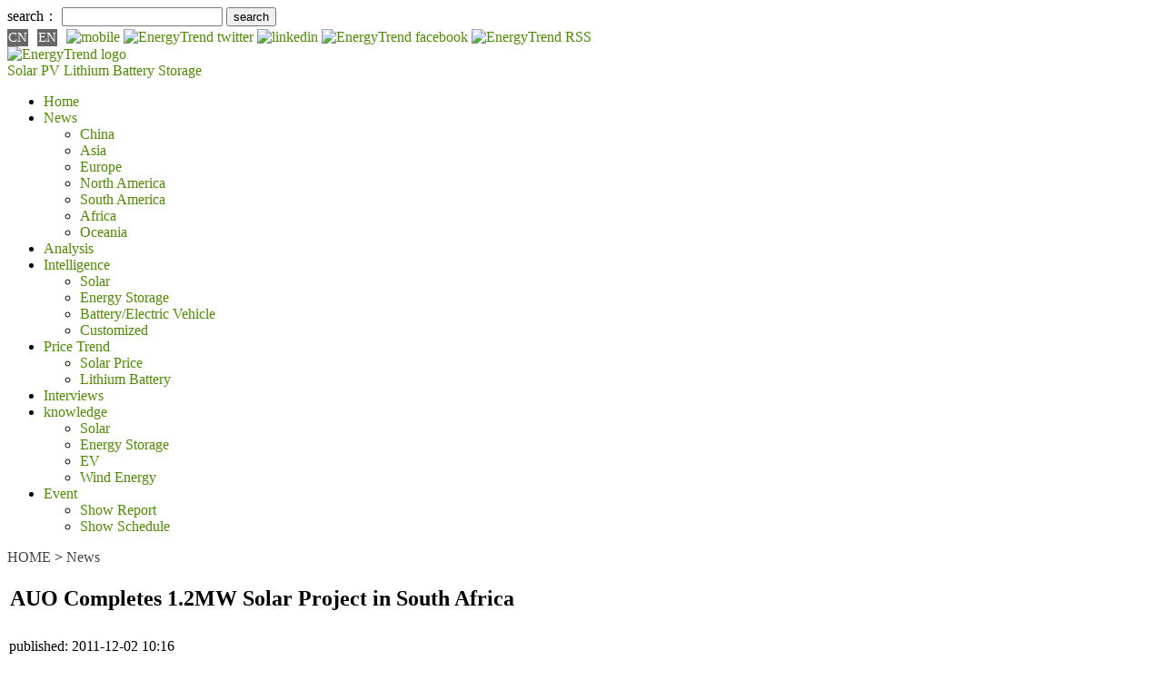

--- FILE ---
content_type: text/html; charset=UTF-8
request_url: https://www.energytrend.com/news/20111202-2589.html
body_size: 11228
content:
<!DOCTYPE html>
<head>
    <meta http-equiv="Content-Type" content="text/html; charset=utf-8">
    <title>AUO Completes 1.2MW Solar Project in South Africa - EnergyTrend</title>
    <meta name="keywords" content="">
    <meta name="description" content="AU Optronics today announced that it has successfully completed a 1.2 megawatt (MW) solar project in South Africa for ESKOM, the largest utility in So..."/>
    <link rel="shortcut icon" href="/favicon.ico"/>
    <link rel="alternate" type="application/rss+xml"
          title="EnergyTrend - Solar Energy, Electric Vehicle, Power Battery, Wind Energy , Renewable Energy, Green Energy RSS"
          href="/rss.xml">
    <link rel="stylesheet" href="/wp-content/themes/twentytwelve/style.css" type="text/css">

            <!-- twitter card -->
        <meta name="twitter:card" content="summary"/>
        <meta property="og:url" content="https://www.energytrend.com/news/20111202-2589.html"/>
        <meta property="og:title" content="AUO Completes 1.2MW Solar Project in South Africa - EnergyTrend"/>
        <meta property="og:description" content="AU Optronics today announced that it has successfully completed a 1.2 megawatt (MW) solar project in South Africa for ESKOM, the largest utility in So..."/>
        <meta property="og:image" content="https://www.energytrend.com/wp-content/themes/twentytwelve/images/et_logo_forFB_400x400.jpg"/>
    
        
    
                        <link rel="canonical" href="https://www.energytrend.com/news/20111202-2589.html">
            <link rel="alternate" media="only screen and (max-width: 640px)"
                  href="https://m.energytrend.com/news/20111202-2589.html"/>
            
	<script async src="https://pagead2.googlesyndication.com/pagead/js/adsbygoogle.js?client=ca-pub-1991057826427406" crossorigin="anonymous"></script>
	
    <!-- 載入Jquery -->
    <!-- <script src="https://www.energytrend.com/wp-content/themes/twentytwelve/js/jquery-3.2.1.min.js"></script> -->

    <script src="https://code.jquery.com/jquery-2.2.4.min.js"
            integrity="sha256-BbhdlvQf/xTY9gja0Dq3HiwQF8LaCRTXxZKRutelT44=" crossorigin="anonymous"></script>

	<!-- 設置 SweetAlert 的 CSS -->
    <link rel="stylesheet" href="https://cdn.jsdelivr.net/npm/sweetalert2@11/dist/sweetalert2.min.css">
    <!-- 設置 SweetAlert 的 JS -->
    <script src="https://cdn.jsdelivr.net/npm/sweetalert2@11"></script>
	<script type='text/javascript' src="/wp-content/themes/twentytwelve/js/et-cookies.js?ver=2601261154"></script>

    <script type="text/javascript">
        //getUserHeader();

        /*
         * 取得使用者header
         * @return [type] [description]
         */
        function getUserHeader() {
            $.ajax({
                url: "/user/header",
                success: function(data) {
                    $('#user_header').html(data);
                },
                error: function(xhr, status, error) {
                    console.log(error);
                }
            });
        }

        jQuery(document).ready(function() {
            var etUserCookieDays = 1;
            var domainHost = 'www.energytrend.com';
            const token = new URLSearchParams(window.location.search).get('device_token');
            const cleanUrl = window.location.protocol + "//" + window.location.host + window.location.pathname + window.location.hash;
            history.replaceState({path: cleanUrl}, '', cleanUrl);
            // 重新添加註冊按鈕的事件監聽
            $('.register-button').on('click', function(event) {
                event.preventDefault(); // 防止默認連結行為
                const registrationUrl = 'https://www.energytrend.com/news/20111202-2589.html';
                const host = 'https://www.trendforce.com';

                // 使用 SweetAlert 來顯示對話框
                Swal.fire({
                    title: 'Important Notice',
                    html: `
                                <p>Please be advised that we are currently undergoing brand integration.</p>
                                <p>To register for a new account, kindly visit our TrendForce website:</p>
                                <p><a href="https://www.trendforce.com" target="_blank">https://www.trendforce.com</a></p>
                                <p>Thank you for your understanding. We look forward to your registration!</p>
                            `,
                    showCloseButton: true,
                    confirmButtonText: 'Take me to it'
                }).then((result) => {
                    if (result.isConfirmed) {
                        window.location.href = host + '/register?redirect=' + registrationUrl;
                    }
                });
            });

            $('.logout-btn').on('click', function(event) {
                destroy_user_cookie(domainHost);
            });

            jQuery.when(get_login_status())
                .then(function(response, textStatus) {
                    header_btn_display();
                })
                .fail(function(response, textStatus) {
                    header_btn_display();
                });

            // 檢查登入狀態
                function get_login_status() {
                    var etUser = get_user_cookie();
                    if (etUser.is_login == 1) {
                        console.log('get_login_status:', 'already login');
                        return {};
                    }
                    var memberHost = 'https://www.trendforce.com/';

                    return jQuery.ajax({
                        method: 'GET',
                        url: memberHost + 'api/user/getUserInfo?device_token=' + token,
                        dataType: 'json',
                        headers: {
                            'Content-Type': 'application/json',
                            'Accept': 'application/json',
                            'Authorization': "41dfC7e0ff88ib251a02B73J6e7c57m5",
                        },
                        success: function (response) {
                            console.log('loginStatus:', response.message);

                            if (response.error == 1) {
                                console.log('loginError:', response.message);
                            } else {
                                console.log('loginName:', response.result.name);
                                set_user_cookie(
                                    response.result.name,
                                    response.result.email,
                                    response.result.user_id,
                                    etUserCookieDays, domainHost
                                );
                            }
                        },
                        error: function (response, textStatus, jqXHR) {
                            console.log('loginStatus:', 'member site connect fail');
                        }
                    });
                }

                // 使用cookie判斷版位顯示/隱藏
                function header_btn_display() {
                    var etUser = get_user_cookie();
                    var username = etUser.username;
					var email = etUser.email;

                    if (etUser.is_login == 1) {
                        console.log(etUser.username);
                        jQuery('#register_header').hide()
                        jQuery('#user_header').show()
                    } else {
                        jQuery('#register_header').show()
                        jQuery('#user_header').hide()
                    }
                }
        });

    </script>

        <script async src="https://securepubads.g.doubleclick.net/tag/js/gpt.js"></script>
    <script>
        window.googletag = window.googletag || {
            cmd: []
        };
        googletag.cmd.push(function() {
            googletag.defineSlot('/23101350658/ET_EN_PC_All_H1_728x90', [728, 90], 'div-gpt-ad-1713167266079-0').setCollapseEmptyDiv(true).addService(googletag.pubads());
            googletag.defineSlot('/23101350658/ET_EN_PC_All_H2_300x250', [300, 250], 'div-gpt-ad-1713167315193-0').setCollapseEmptyDiv(true).addService(googletag.pubads());
            googletag.defineSlot('/23101350658/ET_EN_PC_IDX_H3_300x50', [300, 50], 'div-gpt-ad-1713167369077-0').setCollapseEmptyDiv(true).addService(googletag.pubads());
            googletag.defineSlot('/23101350658/ET_EN_PC_IDX_H4_300x50', [300, 50], 'div-gpt-ad-1713167395475-0').setCollapseEmptyDiv(true).addService(googletag.pubads());
            googletag.defineSlot('/23101350658/ET_EN_PC_H5-SingleVideo_300x168', [300, 168], 'div-gpt-ad-1713167416504-0').setCollapseEmptyDiv(true).addService(googletag.pubads());
            googletag.defineSlot('/23101350658/ET_EN_PC_H5-VideoBanner_300x600', [300, 600], 'div-gpt-ad-1713167437480-0').setCollapseEmptyDiv(true).addService(googletag.pubads());
            googletag.defineSlot('/23101350658/ET_EN_PC_L01_150x75', [150, 75], 'div-gpt-ad-1713167459359-0').setCollapseEmptyDiv(true).addService(googletag.pubads());
            googletag.defineSlot('/23101350658/ET_EN_PC_L02_150x75', [150, 75], 'div-gpt-ad-1713167486111-0').setCollapseEmptyDiv(true).addService(googletag.pubads());
            googletag.defineSlot('/23101350658/ET_EN_PC_L03_150x75', [150, 75], 'div-gpt-ad-1713167511572-0').setCollapseEmptyDiv(true).addService(googletag.pubads());
            googletag.defineSlot('/23101350658/ET_EN_PC_L04_150x75', [150, 75], 'div-gpt-ad-1713167537123-0').setCollapseEmptyDiv(true).addService(googletag.pubads());
            googletag.defineSlot('/23101350658/ET_EN_PC_L05_150x75', [150, 75], 'div-gpt-ad-1713167564361-0').setCollapseEmptyDiv(true).addService(googletag.pubads());
            googletag.defineSlot('/23101350658/ET_EN_PC_L06_150x75', [150, 75], 'div-gpt-ad-1713167587985-0').setCollapseEmptyDiv(true).addService(googletag.pubads());
            googletag.defineSlot('/23101350658/ET_EN_PC_L07_150x75', [150, 75], 'div-gpt-ad-1713167611608-0').setCollapseEmptyDiv(true).addService(googletag.pubads());
            googletag.defineSlot('/23101350658/ET_EN_PC_L08_150x75', [150, 75], 'div-gpt-ad-1713167634131-0').setCollapseEmptyDiv(true).addService(googletag.pubads());
            googletag.defineSlot('/23101350658/ET_EN_PC_L09_150x75', [150, 75], 'div-gpt-ad-1713167678953-0').setCollapseEmptyDiv(true).addService(googletag.pubads());
            googletag.defineSlot('/23101350658/ET_EN_PC_L10_150x75', [150, 75], 'div-gpt-ad-1713167702764-0').setCollapseEmptyDiv(true).addService(googletag.pubads());
            googletag.defineSlot('/23101350658/ET_EN_PC_L11_150x75', [150, 75], 'div-gpt-ad-1713167726672-0').setCollapseEmptyDiv(true).addService(googletag.pubads());
            googletag.defineSlot('/23101350658/ET_EN_PC_L12_150x75', [150, 75], 'div-gpt-ad-1713167752871-0').setCollapseEmptyDiv(true).addService(googletag.pubads());
            googletag.defineSlot('/23101350658/ET_EN_PC_Contact_Bottom01_728x90', [728, 90], 'div-gpt-ad-1758866319395-0').setCollapseEmptyDiv(true).addService(googletag.pubads());
            googletag.pubads().enableSingleRequest();
            googletag.enableServices();
        });
    </script>
</head>

<body>

<div id="page" class="hfeed site">
    <header id="masthead" class="site-header site-header-revision" role="banner">
        <!--   最頂層    -->
        <div class="tipbar">
            <div class="tip">
                <form role="search" method="get" id="searchform" action="/">
                    <div class="search"><label class="screen-reader-text" for="s">search：</label>
                        <input type="text" value="" name="s" id="s"/>
                        <input type="submit" id="searchsubmit" value="search"/>
                    </div>
                </form>
                <a href="//www.energytrend.cn" target="_blank" class="lang" rel="nofollow">CN</a>
                <a href="/" target="_blank" class="lang">EN</a>
                <a href="//m.energytrend.com" target="_blank" rel="nofollow">
                    <img class="social" src="/wp-content/themes/twentytwelve/images/phone.gif" width="24" height="24"
                         title="mobile" alt="mobile">
                </a>
                <!-- <a href="//plus.google.com/+Energytrend_TF" target="_blank" rel="nofollow">
                    <img class="social" src="/wp-content/themes/twentytwelve/images/googleplus-icon.gif" width="24" height="24" title="google plus" alt="EnergyTrend google plus">
                </a> -->
                <a href="//twitter.com/energytrend_tf" target="_blank" rel="nofollow">
                    <img class="social" src="/wp-content/themes/twentytwelve/images/twitter-icon.gif" width="24"
                         height="24" title="twitter" alt="EnergyTrend twitter">
                </a>
                <a href="//www.linkedin.com/company/energytrend" target="_blank" rel="nofollow">
                    <img class="social" src="/wp-content/themes/twentytwelve/images/btn_color_linkin.png"
                         title="linkedin" alt="linkedin">
                </a>
                <a href="//www.facebook.com/EnergyTrend?fref=ts" target="_blank" rel="nofollow">
                    <img class="social" src="/wp-content/themes/twentytwelve/images/facebook-icon.gif" width="24"
                         height="24" title="facebook" alt="EnergyTrend facebook">
                </a>
                <a href="/rss.xml" target="_blank" rel="nofollow">
                    <img class="social" src="/wp-content/themes/twentytwelve/images/btn_color_rss_24x24.gif" title="RSS"
                         alt="EnergyTrend RSS"/>
                </a>
                <!--<a href="/graph/rank" class="login-bar" rel="nofollow">Graph Download</a>-->
                <div id="register_header" style="display:none">
                    <a href="/user/register" class="login-bar register-button" rel="nofollow">Register</a>
                </div>
                <div id="user_header" style="display:none">
                    <a href="https://www.trendforce.com/member/personal" class="login-bar" rel="nofollow">My account</a>
                </div>
            </div>
        </div>

        <!--- Logo   -->
        <hgroup>
            <div class="logobar">
                <a class="float-left" href="/">
                    <img src="https://www.energytrend.com/wp-content/themes/twentytwelve/images/logo.svg" alt="EnergyTrend logo" title="EnergyTrend"
                         width="282" height="65">
                </a>
                <div class="icon-bg">
                    <a href="/taxonomy/term/solar-pv/" title="Solar" target="_blank" rel="home" class="menu-pv">Solar PV</a>
                    <a href="/taxonomy/term/lithium-battery/" title="Lithium Battery" target="_blank" rel="home" class="menu-battery">Lithium Battery</a>
                    <a href="/taxonomy/term/energystorage/" title="Storage" target="_blank" rel="home" class="menu-ev">Storage</a>
                </div>
                <div id="ADTOP">
                                        </div>
            </div>
        </hgroup>

        <nav id="site-navigation" class="main-navigation" role="navigation">
            <div class="logobar">
                <div class="menu-menu-2-container"><ul id="menu-menu-2" class="nav-menu"><li id="menu-item-12571" class="menu-item menu-item-type-custom menu-item-object-custom menu-item-12571"><a target="_blank" rel="noopener" href="/">Home</a></li>
<li id="menu-item-12572" class="menu-item menu-item-type-taxonomy menu-item-object-category current-post-ancestor current-menu-parent current-post-parent menu-item-has-children menu-item-12572"><a target="_blank" rel="noopener" href="https://www.energytrend.com/./news/">News</a>
<ul class="sub-menu">
	<li id="menu-item-12576" class="menu-item menu-item-type-custom menu-item-object-custom menu-item-12576"><a target="_blank" rel="noopener" href="/taxonomy/term/148/">China</a></li>
	<li id="menu-item-32247" class="menu-item menu-item-type-custom menu-item-object-custom menu-item-32247"><a target="_blank" rel="noopener" href="/taxonomy/term/1387/">Asia</a></li>
	<li id="menu-item-12573" class="menu-item menu-item-type-custom menu-item-object-custom menu-item-12573"><a target="_blank" rel="noopener" href="/taxonomy/term/279/">Europe</a></li>
	<li id="menu-item-12574" class="menu-item menu-item-type-custom menu-item-object-custom menu-item-12574"><a target="_blank" rel="noopener" href="/taxonomy/term/294/">North America</a></li>
	<li id="menu-item-12581" class="menu-item menu-item-type-custom menu-item-object-custom menu-item-12581"><a target="_blank" rel="noopener" href="/taxonomy/term/295/">South America</a></li>
	<li id="menu-item-12582" class="menu-item menu-item-type-custom menu-item-object-custom menu-item-12582"><a target="_blank" rel="noopener" href="/taxonomy/term/1258/">Africa</a></li>
	<li id="menu-item-12583" class="menu-item menu-item-type-custom menu-item-object-custom menu-item-12583"><a target="_blank" rel="noopener" href="/taxonomy/term/65/">Oceania</a></li>
</ul>
</li>
<li id="menu-item-12584" class="menu-item menu-item-type-taxonomy menu-item-object-category menu-item-12584"><a target="_blank" rel="noopener" href="https://www.energytrend.com/./research/">Analysis</a></li>
<li id="menu-item-21762" class="menu-item menu-item-type-taxonomy menu-item-object-category menu-item-has-children menu-item-21762"><a target="_blank" rel="noopener" href="https://www.energytrend.com/./miservice/">Intelligence</a>
<ul class="sub-menu">
	<li id="menu-item-36664" class="menu-item menu-item-type-custom menu-item-object-custom menu-item-36664"><a href="/miservice/solars.html">Solar</a></li>
	<li id="menu-item-36665" class="menu-item menu-item-type-custom menu-item-object-custom menu-item-36665"><a href="/miservice/energy-storage.html">Energy Storage</a></li>
	<li id="menu-item-36666" class="menu-item menu-item-type-custom menu-item-object-custom menu-item-36666"><a href="/miservice/battery-ev.html">Battery/Electric Vehicle</a></li>
	<li id="menu-item-36667" class="menu-item menu-item-type-custom menu-item-object-custom menu-item-36667"><a href="/miservice/customize.html">Customized</a></li>
</ul>
</li>
<li id="menu-item-12587" class="menu-item menu-item-type-taxonomy menu-item-object-category menu-item-has-children menu-item-12587"><a target="_blank" rel="noopener" href="https://www.energytrend.com/./pricequotes/">Price Trend</a>
<ul class="sub-menu">
	<li id="menu-item-12588" class="menu-item menu-item-type-custom menu-item-object-custom menu-item-12588"><a target="_blank" rel="noopener" href="/solar-price.html">Solar Price</a></li>
	<li id="menu-item-12589" class="menu-item menu-item-type-custom menu-item-object-custom menu-item-12589"><a target="_blank" rel="noopener" href="/battery-price.html">Lithium Battery</a></li>
</ul>
</li>
<li id="menu-item-12590" class="menu-item menu-item-type-taxonomy menu-item-object-category menu-item-12590"><a target="_blank" rel="noopener" href="https://www.energytrend.com/./interview/">Interviews</a></li>
<li id="menu-item-12591" class="menu-item menu-item-type-custom menu-item-object-custom menu-item-has-children menu-item-12591"><a target="_blank" rel="noopener" href="/knowledge/">knowledge</a>
<ul class="sub-menu">
	<li id="menu-item-12592" class="menu-item menu-item-type-custom menu-item-object-custom menu-item-12592"><a target="_blank" rel="noopener" href="/knowledge/solar.html">Solar</a></li>
	<li id="menu-item-12593" class="menu-item menu-item-type-custom menu-item-object-custom menu-item-12593"><a target="_blank" rel="noopener" href="/knowledge/battery.html">Energy Storage</a></li>
	<li id="menu-item-12594" class="menu-item menu-item-type-custom menu-item-object-custom menu-item-12594"><a target="_blank" rel="noopener" href="/knowledge/ev.html">EV</a></li>
	<li id="menu-item-12595" class="menu-item menu-item-type-custom menu-item-object-custom menu-item-12595"><a target="_blank" rel="noopener" href="/knowledge/windenergy.html">Wind Energy</a></li>
</ul>
</li>
<li id="menu-item-12596" class="menu-item menu-item-type-taxonomy menu-item-object-category menu-item-has-children menu-item-12596"><a target="_blank" rel="noopener" href="https://www.energytrend.com/./event/">Event</a>
<ul class="sub-menu">
	<li id="menu-item-12597" class="menu-item menu-item-type-custom menu-item-object-custom menu-item-12597"><a target="_blank" rel="noopener" href="/showreport/">Show Report</a></li>
	<li id="menu-item-12598" class="menu-item menu-item-type-custom menu-item-object-custom menu-item-12598"><a target="_blank" rel="noopener" href="/event/list.html">Show Schedule</a></li>
</ul>
</li>
</ul></div>            </div>
        </nav>
    </header>
    <!-- #masthead -->
</div>


<div id="main" class="wrapper">

    <!-- add by Shian 2017-06-08 -->
    <style>
        a:link, a:visited, a:active {
            color: #4e8b00;
            text-decoration: none;
        }

        a.lang {
            background-color: #666;
            color: #FFF;
            margin-top: 3px;
            padding: 1px;
            font-size: 15px;
            margin-right: 6px;
            display: inline-block;
        }

        a.login-bar {
            padding: 3px 4px;
            margin: 3px;
            color: #ffffff;
            background-color: #7daf08;
        }

        a.login-name {
            margin: 6px;
        }
    </style>
<div id="single" class="logobar">
    <div id="primary" class="site-content">
        <div id="content" role="main">
            <!-- /23101350658/ET_EN_PC_All_H1_728x90 -->
			<div id='div-gpt-ad-1713167266079-0' style='min-width: 728px; min-height: 90px;'>
				<script>
					googletag.cmd.push(function() { googletag.display('div-gpt-ad-1713167266079-0'); });
				</script>
			</div>
                            <a style="color:#444444;" href="/">HOME</a> > <a style="color:#444444;"
                                                                 href="/news/">News</a>
                        <div class="newstop"></div>
            
                


<style>
    .indexsocial {
        top: initial;
    }

    .indexsocial .taglink {
        font-size: 12px;
        margin-left: 0;
    }
</style>
<article id="post-2589" class="post-2589 post type-post status-publish format-standard hentry category-news">

    <div class="content">
        
        <!-- 文章 header -->
        <header class="entry-header">
            <table>
                <tr> <!-- 文章標題 -->
                    <td class="maintitle">
                        <h1 class="entry-title">
                            <!--
                            <a href="https://www.energytrend.com/news/20111202-2589.html" title="AUO Completes 1.2MW Solar Project in South Africa" rel="bookmark">
                                AUO Completes 1.2MW Solar Project in South Africa                            </a>
							-->
                            AUO Completes 1.2MW Solar Project in South Africa                        </h1>
                    </td>
                </tr>
                <tr> <!-- 文章相關資訊 -->
                    <td style="padding:7px 0;">
                        <span class="head">published:</span>
                        <span class="body newsdate">2011-12-02 10:16 </span>
                        <!--<span style="padding:0 8px;">|</span>
                        <span class="head">:</span>
                        <span class="body"></span>-->
                        <!--<span style="padding:0 8px;">|</span>
                        <span class="head">:</span>
                        <span class="body">
                                                                                                                                    <a title="" href="">
                                                                            </a>
                                                                                                                        </span>-->
                                                    <span class="body" id="edlink" style="display:none">
                            <a class="edit" href="/wp-admin/post.php?action=edit&post=2589">Edit</a>
                        </span>
                                            </td>
                </tr>
            </table>
        </header>

        <!-- 分隔線 -->
        <div>
            <img src="//www.energytrend.com/wp-content/themes/twentytwelve/images/title_bar.gif" width="650px"
                 height="4" style="width:100%;">
        </div>

                    <!-- 文章內容 -->
            <div class="entry-content">
                
                <div class="indent">
                    
                    <p>AU Optronics today announced that it has successfully completed a 1.2 megawatt (MW) solar project in South Africa for ESKOM, the largest utility in South Africa, before the end of the 2011 United Nations 17th Conference of the Parties (COP17).</p>
<p> The project includes a tracking system PV power plant in Lethabo, South Africa and a ground-mounted PV power plant in Kendal, South Africa. By using AUO's high-efficiency solar module SunForte PM318B00, the two power plants can generate a total of 2,200,000 kilowatt hours (kWh) for 1,500 households. This is AUO's first expansion into the African market after having finished a nearly 5MW project, a large solar park in the UK.</p>
<p> AUOs_South_African_Solar_ProjectAUO cooperated with partners to accomplish South Africa's solar project, which is in comparison to the thermal power plant beside it.</p>
<p> South Africa is not only the host of COP17 but also proactively developed its renewable energy recently and is driving its first local solar utility project. This is a 1.2MW project which includes two power plants. One is a 600 kilowatt (kW) tracking system PV power plant with AUO's high-efficiency module SunForte PM318B00 in Lethabo, which can generate 1,200,000kWh for 800 households. The other is a 600kW ground-mounted PV power plant in Kendal that can generate 1,000,000kWh for 700 households in the region nearby.</p>
<p> AUO started to develop its solar business in 2008 and formed a high-efficiency vertical solar value chain to provide customers with high-quality modules and solar power project services. With its global operations and local delivery, AUO's module capacity leaps to a leading position in Taiwan. The company focuses on high-efficiency solar modules, which are well-known and popular worldwide. AUO's back content solar modules that reach more than 19.5% conversion efficiency rate have been successfully produced in Taiwan. To meet the demand of Asian customers for high-efficiency utilities and large-scale projects, AUO will increase its capacity by more than 50MW in the first quarter of 2012.</p>
<p> In the Czech Republic, AUO's PV factory has recently obtained Italy's ICIM and Germany's TÜV Rheinland certifications to prove its "Made in Europe" modules. It has also successfully obtained UL1703 certification in the US. The PV factory in the Czech Republic is currently at full capacity. To fulfill the European orders, the company will install new equipment in the Czech Republic's PV factory to boost its capacity this quarter.</p>
                </div>

                            </div>
            </div>
</article>
<!-- #post -->

                <!-- 文章分享、在線投稿、轉寄、列印、關鍵字 -->
                <div class="content_rss" style="clear:both;">
                    <img alt="announcements" src="https://www.energytrend.com/wp-content/themes/twentytwelve/images/announcements_icon.gif"
                         style="vertical-align: middle;">
                    <a href="/announcements" target="_blank"
                       rel="nofollow">add announcements</a>&nbsp;&nbsp;&nbsp;&nbsp;
                    <!-- <img alt="mail" src="/mail_icon.gif" style="vertical-align: middle;">
	            	<a href="/printmail/" target="_blank" rel="nofollow"></a>&nbsp;&nbsp;&nbsp;&nbsp; -->
                    <img alt="mail" src="https://www.energytrend.com/wp-content/themes/twentytwelve/images/print_icon.gif" style="vertical-align: middle;">
                    <a href="/print/2589" target="_blank"
                       rel="nofollow">print</a>
                    <!-- AddToAny BEGIN -->
                    <div id="ckepop" style="float: left; width:100px; ">
                        <a class="a2a_dd" href="//www.addtoany.com/share" target="_blank">
                            <img src="https://www.energytrend.com/wp-content/themes/twentytwelve/images/share_icon.jpg" width="88" height="24" border="0"
                                 alt="Share">
                        </a>
                        <script>
                            var a2a_config = a2a_config || {};
                            a2a_config.locale = "en-US";
                            a2a_config.num_services = 6;
                        </script>
                        <script async="" src="//static.addtoany.com/menu/page.js"></script>
                    </div>
                    <!-- AddToAny END -->

                    <!-- 關鍵字(限制在5個關鍵字, 太多會跑版) -->
                    <div class="taglink">
                        <span>Tags: </span>
                                            </div>
                </div>

                <!-- 前後一頁相關文章 -->
                                <div class="content_next">
                    <nav class="nav-single set_text">
                        <h3 class="assistive-text">Post navigation</h3>
                        <!-- 前一篇文章 -->
                                                    <span class="nav-previous">
							<a href="https://www.energytrend.com/news/20111201-2588.html">
								<div class="row">
								 <div class="col-1 col-lg-1 col-md-1"><span class="meta-nav">←</span></div>
								 <div class="col-11 col-lg-11 col-md-11">Centrosolar Expands its Product Range into Neighbouring European Countries</div>
								</div>	
							</a>
						</span>
                                                <!-- 下一篇文章 -->
                                                    <span class="nav-next">
							<a href="https://www.energytrend.com/news/20111202-2590.html">
								<div class="row">
								<div class="col-11 col-lg-11 col-md-11">GM hoping to equip dealerships with Envision Solar's Tracking Trees</div>
								<div class="col-1 col-lg-1 col-md-1"><span class="meta-nav">→</span></div>
								</div>	
							</a>
						</span>
                                            </nav>
                </div>
                             <!-- end of the loop. -->

            <!-- 相关推荐_Donna_20221124 -->
                                    <div class="article">
                <div id="tit">
                    <div class="title"><span>Recommend</span></div>
                </div>
                                    <div class="content img_line">
                        <div class="entry-content_line ">
                                                            <div class="img_frame">
                                    <a href="https://www.energytrend.com/news/20260126-50842.html" title="CALB, Nebula, and Two Others Reach New Milestones in Project Signings and Production as Energy Storage Expansion Accelerates"
                                       target="_blank">
                                        <div class="img"><img width="300" height="175"
                                                              src="https://img.energytrend.com/wp-content/uploads/2024/04/%E6%8B%8D%E4%BF%A1%E7%B4%A0%E6%9D%90-375attnamepaixin_10150457_45334711-s.jpeg"
                                                              class="attachment-medium size-medium wp-post-image" alt=""
                                                              style=""></div>
                                    </a>
                                </div>
                                                        <div class="rightifo">
                                <a href="https://www.energytrend.com/news/20260126-50842.html" title="CALB, Nebula, and Two Others Reach New Milestones in Project Signings and Production as Energy Storage Expansion Accelerates"
                                   target="_blank">
                                    <h3 class="line-topic-h3">CALB, Nebula, and Two Others Reach New Milestones in Project Signings and Production as Energy Storage Expansion Accelerates</h3>
                                </a>
                                <p class="line-topic-p">
                                    published: 2026-01-26 17:51&nbsp;
                                                                            |&nbsp; tags: <a href="https://www.energytrend.com/taxonomy/term/energystorage/" rel="tag">energy storage</a>                                                                    </p>
                            </div>
                        </div>
                    </div>
                                    <div class="content img_line">
                        <div class="entry-content_line ">
                                                            <div class="img_frame">
                                    <a href="https://www.energytrend.com/news/20260126-50840.html" title="Trina Solar Plans RMB 3.4 Billion Investment in New Distributed PV Power Plant Projects"
                                       target="_blank">
                                        <div class="img"><img width="300" height="175"
                                                              src="https://img.energytrend.com/wp-content/uploads/2024/06/%E6%8B%8D%E4%BF%A1%E7%B4%A0%E6%9D%90-210207424-xl-624x390.jpg"
                                                              class="attachment-medium size-medium wp-post-image" alt=""
                                                              style=""></div>
                                    </a>
                                </div>
                                                        <div class="rightifo">
                                <a href="https://www.energytrend.com/news/20260126-50840.html" title="Trina Solar Plans RMB 3.4 Billion Investment in New Distributed PV Power Plant Projects"
                                   target="_blank">
                                    <h3 class="line-topic-h3">Trina Solar Plans RMB 3.4 Billion Investment in New Distributed PV Power Plant Projects</h3>
                                </a>
                                <p class="line-topic-p">
                                    published: 2026-01-26 17:50&nbsp;
                                                                            |&nbsp; tags: <a href="https://www.energytrend.com/taxonomy/term/trina-solar/" rel="tag">Trina Solar</a>                                                                    </p>
                            </div>
                        </div>
                    </div>
                                    <div class="content img_line">
                        <div class="entry-content_line ">
                                                            <div class="img_frame">
                                    <a href="https://www.energytrend.com/news/20260126-50837.html" title="TCL Zhonghuan’s Subsidiary Maxeon to Sell Malaysian Manufacturing Unit for USD 51 Million"
                                       target="_blank">
                                        <div class="img"><img width="300" height="175"
                                                              src="https://img.energytrend.com/wp-content/uploads/2024/05/%E6%8B%8D%E4%BF%A1%E7%B4%A0%E6%9D%90-192023692-xl-624x416.jpg"
                                                              class="attachment-medium size-medium wp-post-image" alt=""
                                                              style=""></div>
                                    </a>
                                </div>
                                                        <div class="rightifo">
                                <a href="https://www.energytrend.com/news/20260126-50837.html" title="TCL Zhonghuan’s Subsidiary Maxeon to Sell Malaysian Manufacturing Unit for USD 51 Million"
                                   target="_blank">
                                    <h3 class="line-topic-h3">TCL Zhonghuan’s Subsidiary Maxeon to Sell Malaysian Manufacturing Unit for USD 51 Million</h3>
                                </a>
                                <p class="line-topic-p">
                                    published: 2026-01-26 14:17&nbsp;
                                                                            |&nbsp; tags: <a href="https://www.energytrend.com/taxonomy/term/tcl-zhonghuan/" rel="tag">TCL Zhonghuan</a>                                                                    </p>
                            </div>
                        </div>
                    </div>
                                    <div class="content img_line">
                        <div class="entry-content_line ">
                                                            <div class="img_frame">
                                    <a href="https://www.energytrend.com/news/20260126-50835.html" title="Pylontech, Linyang Energy, and Hoymiles Release 2025 Performance Forecasts"
                                       target="_blank">
                                        <div class="img"><img width="300" height="175"
                                                              src="https://img.energytrend.com/wp-content/uploads/2024/05/%E6%8B%8D%E4%BF%A1%E7%B4%A0%E6%9D%90-110408304-xl-624x416.jpeg"
                                                              class="attachment-medium size-medium wp-post-image" alt=""
                                                              style=""></div>
                                    </a>
                                </div>
                                                        <div class="rightifo">
                                <a href="https://www.energytrend.com/news/20260126-50835.html" title="Pylontech, Linyang Energy, and Hoymiles Release 2025 Performance Forecasts"
                                   target="_blank">
                                    <h3 class="line-topic-h3">Pylontech, Linyang Energy, and Hoymiles Release 2025 Performance Forecasts</h3>
                                </a>
                                <p class="line-topic-p">
                                    published: 2026-01-26 14:16&nbsp;
                                                                            |&nbsp; tags: <a href="https://www.energytrend.com/taxonomy/term/energystorage/" rel="tag">energy storage</a>                                                                    </p>
                            </div>
                        </div>
                    </div>
                                    <div class="content img_line">
                        <div class="entry-content_line ">
                                                            <div class="img_frame">
                                    <a href="https://www.energytrend.com/news/20260123-50833.html" title="JA Solar Infuses RMB 200 Million into Honsun Solar via Debt-to-Equity Swap"
                                       target="_blank">
                                        <div class="img"><img width="300" height="175"
                                                              src="https://img.energytrend.com/wp-content/uploads/2024/07/%E6%8B%8D%E4%BF%A1%E7%B4%A0%E6%9D%90-2212107-624x832.jpg"
                                                              class="attachment-medium size-medium wp-post-image" alt=""
                                                              style=""></div>
                                    </a>
                                </div>
                                                        <div class="rightifo">
                                <a href="https://www.energytrend.com/news/20260123-50833.html" title="JA Solar Infuses RMB 200 Million into Honsun Solar via Debt-to-Equity Swap"
                                   target="_blank">
                                    <h3 class="line-topic-h3">JA Solar Infuses RMB 200 Million into Honsun Solar via Debt-to-Equity Swap</h3>
                                </a>
                                <p class="line-topic-p">
                                    published: 2026-01-23 14:53&nbsp;
                                                                            |&nbsp; tags: <a href="https://www.energytrend.com/taxonomy/term/ja-solar/" rel="tag">JA Solar</a>,  <a href="https://www.energytrend.com/taxonomy/term/solar-pv/" rel="tag">solar PV</a>                                                                    </p>
                            </div>
                        </div>
                    </div>
                                            </div>

            <!-- 相关推荐_Donna_20221124 -END-->
        </div><!-- #content -->
    </div><!-- #primary -->
    <style>
	.widget_views li{
	    margin: 0;
	    list-style: none;
	    position: relative;
	    padding: 8px 5px;
	    border-bottom: dotted 1px #ccc;
	}
	.widget_views .pop-cl{
		clear: both;
	    display: block;
	}
	.widget_views ul li img {
	    margin: 0;
	    float: left;
	    height: auto;
	    max-width: 65px;
	    margin-right: 10px;
	}
	.widget_views li:hover{
		background-color: #F5F5F5;
	}
	.widget-area .widget {
	    margin-top: 0;
	    padding: 0;
	}

	div.textwidget div.content {
		background: url(https://www.energytrend.com/wp-content/themes/twentytwelve/images/sideright_bg.gif) repeat-x top;
	    margin-bottom: 15px;
	    margin-top: 10px;
	}
	div.textwidget div.content div.title {
	    line-height: 32px;
	    height: 32px;
	    color: #000;
	    font-size: 14px;
	    font-weight: bold;
	    margin-left: 8px;
	    margin-bottom: 8px;
	}
	div.textwidget div.content div.morelink {
	    float: right;
	    font-size: 12px;
	    font-weight: 100;
	    margin: 0px 3px 0 0;
	}
	div.textwidget div.content div.img {
	    margin: 0px 10px 0px 0;
	    float: left;
	}
	div.textwidget div.content span {
    	font-size: 14px;
    	font-weight: bold;
	}
	div.textwidget div.content p {
    	font-size: 12px;
	}
</style>

	<div id="secondary" class="widget-area" role="complementary">
		<aside id="text-9" class="widget widget_text">			<div class="textwidget"><!-- /23101350658/ET_EN_PC_All_H2_300x250 -->
<div id='div-gpt-ad-1713167315193-0' style='min-width: 300px; min-height: 250px;'>
<script>
googletag.cmd.push(function() { googletag.display('div-gpt-ad-1713167315193-0'); });
</script>
</div></div>
		</aside><aside id="text-10" class="widget widget_text">			<div class="textwidget"><div class="banner"><a href="/solar-price.html" target="_blank" rel="noopener"><img src="https://www.energytrend.com/wp-content/themes/twentytwelve/images/price_solar.jpg" alt="PV SPOT PRICE" title="PV SPOT PRICE"></a></div></div>
		</aside><aside id="text-11" class="widget widget_text">			<div class="textwidget"><div class="banner"><a href="/battery-price.html" target="_blank" rel="noopener"><img src="https://www.energytrend.com/wp-content/themes/twentytwelve/images/price_battery.jpg" alt="BATTERY PRICE" title="BATTERY PRICE"></a></div></div>
		</aside><aside id="text-23" class="widget widget_text">			<div class="textwidget"><!--儲能電子報banner-->
<!--<div class="banner"><a href="/newsletter/2397" target="_blank" rel="noopener"><img src="https://www.energytrend.com/wp-content/themes/twentytwelve/images/ET_Market-Report_BESS_EN_20200311.jpg"></a></div>--></div>
		</aside><aside id="text-12" class="widget widget_text">			<div class="textwidget"><!--鋰電池電子報banner-->
<!--<div class="banner"><a href="/newsletter/2301" target="_blank" rel="noopener"><img src="https://www.energytrend.com/wp-content/themes/twentytwelve/images/ET_Market-Report_EV_EN_20200311.jpg"></a></div>--></div>
		</aside><aside id="text-13" class="widget widget_text">			<div class="textwidget">
<div class="content">
    <div class="title">MARKET STATUS
        <div class="morelink">‧<a href="/pricequotes/">more</a></div>
    </div>
    <div class="img">
        <a href="https://www.energytrend.com/pricequotes/20260123-50821.html" title="PV Industry Chain: Upstream Inventory Overhang Weighs on Prices, While Downstream Cost Support Shows Signs of Recovery" target="_blank" rel="noopener">
            <img width="69" height="69" src="https://img.energytrend.com/wp-content/uploads/2024/07/%E6%8B%8D%E4%BF%A1%E7%B4%A0%E6%9D%90-19536139-xl-150x150.jpg" class="attachment-110x69 size-110x69 wp-post-image" alt="" decoding="async" loading="lazy" />        </a>
    </div>
    <h3>
        <a href="https://www.energytrend.com/pricequotes/20260123-50821.html" title="PV Industry Chain: Upstream Inventory Overhang Weighs on Prices, While Downstream Cost Support Shows Signs of Recovery" target="_blank" rel="noopener"> PV Industry Chain: Upstream Inventory Overhang Weighs on Prices, While Downstream Cost Support Shows Signs of Recovery</a>
    </h3>
    <p>Polysilicon
Supply:
Industry inventories remain at elevated levels, with total stoc...<a class="detail" href="https://www.energytrend.com/pricequotes/20260123-50821.html" target="_blank" rel="noopener">more...</a></p>
</div></div>
		</aside><aside id="text-14" class="widget widget_text">			<div class="textwidget">
<div class="content">
    <div class="title">RESEARCH
        <div class="morelink">‧<a href="/research/">more</a></div>
    </div>
    <div class="img">
        <a href="https://www.energytrend.com/research/20251110-50375.html" title="Over 3GW PV Module Bid Results Released in October; TOPCon Average Bid Price Slightly Rises" target="_blank" rel="noopener">
            <img width="69" height="69" src="https://img.energytrend.com/wp-content/uploads/2024/05/%E6%8B%8D%E4%BF%A1%E7%B4%A0%E6%9D%90-198769258-xl-150x150.jpg" class="attachment-110x69 size-110x69 wp-post-image" alt="" decoding="async" loading="lazy" />        </a>
    </div>
    <h3>
        <a href="https://www.energytrend.com/research/20251110-50375.html" title="Over 3GW PV Module Bid Results Released in October; TOPCon Average Bid Price Slightly Rises" target="_blank" rel="noopener"> Over 3GW PV Module Bid Results Released in October; TOPCon Average Bid Price Slightly Rises </a>
    </h3>
    <p>In October 2025, the volume of winning bids for solar modules in China (including sho...<a class="detail" href="https://www.energytrend.com/research/20251110-50375.html" target="_blank" rel="noopener">more...</a></p>
</div></div>
		</aside><aside id="text-15" class="widget widget_text">			<div class="textwidget"><p><a href="/announcements" target="_blank" rel="noopener"><img src="https://www.energytrend.com/wp-content/themes/twentytwelve/images/btn_announcements.png" width="298" height="36" alt="sumit press release" title="sumit press release"></a></p>

<p><a href="/miservice/" target="_blank" rel="noopener"><img src="https://www.energytrend.com/wp-content/themes/twentytwelve/images/report_solar.png" width="145" height="37" alt="Solar Reports" title="Solar Reports"></a>            <a href="/miservice/" target="_blank" rel="noopener"><img src="https://www.energytrend.com/wp-content/themes/twentytwelve/images/report_battery.png" width="145" height="37" alt="Battery / EV" title="Battery / EV"></a></p></div>
		</aside><aside id="text-16" class="widget widget_text">			<div class="textwidget"><div id="hostArticles" class="content"><div class="title">WEEKLY TOP NEWS</div><div><ul class="weeklist"><li class='li0'><span>1</span><a href='https://www.energytrend.com/news/20210202-20840.html' title='Tesla Announces Its First Phot...' target='_blank' rel="noopener">Tesla Announces Its First Phot...</a></li><li class='li1'><span>2</span><a href='https://www.energytrend.com/news/20210803-22810.html' title='Reliance Industries Plans to I...' target='_blank' rel="noopener">Reliance Industries Plans to I...</a></li><li class='li2'><span>3</span><a href='https://www.energytrend.com/news/20210916-23557.html' title='Gransolar's 63.2 MWdc solar pl...' target='_blank'>Gransolar's 63.2 MWdc solar pl...</a></li><li class='li3'><span>4</span><a href='https://www.energytrend.com/news/20210920-23779.html' title='CATL and BASF Sign Framework A...' target='_blank' rel="noopener">CATL and BASF Sign Framework A...</a></li><li class='li4'><span>5</span><a href='https://www.energytrend.com/news/20211004-23833.html' title='Taiwan Cement Corporation Prop...' target='_blank' rel="noopener">Taiwan Cement Corporation Prop...</a></li><li class='li5'><span>6</span><a href='https://www.energytrend.com/news/20220310-26929.html' title='Saudi Government Awards PPAs f...' target='_blank' rel="noopener">Saudi Government Awards PPAs f...</a></li><li class='li6'><span>7</span><a href='https://www.energytrend.com/news/20220331-27135.html' title='Quidnet and CPS to Jointly Dev...' target='_blank' rel="noopener">Quidnet and CPS to Jointly Dev...</a></li><li class='li7'><span>8</span><a href='https://www.energytrend.com/news/20220309-27166.html' title='Japan Invests in First Nuclear...' target='_blank' rel="noopener">Japan Invests in First Nuclear...</a></li><li class='li8'><span>9</span><a href='https://www.energytrend.com/news/20220503-28361.html' title='Ronbay Will Supply Cathode Mat...' target='_blank' rel="noopener">Ronbay Will Supply Cathode Mat...</a></li><li class='li9'><span>10</span><a href='https://www.energytrend.com/news/20220517-28481.html' title='Natron Energy Teams with Clari...' target='_blank' rel="noopener">Natron Energy Teams with Clari...</a></li></ul></div></div></div>
		</aside>	</div><!-- #secondary -->
</div>

<style>
	#site-generator a{
		color: #FFF;
	}
	#footer {
		float:initial;
		margin: 24px auto 0 auto;
		width: 100%;
	    border-top: 1px solid #ededed;
	    clear: both;
	    font-size: 12px;
	    font-size: 0.857142857rem;
	    line-height: 2;
	    padding: 24px 0 0 0;
	    background-color: #f5f6f8;
	    border-top: 1px solid #c4cfd5;
	}
</style>

				</div><!-- logobar -->
			</div><!-- #main .wrapper -->

			<footer id="footer" role="contentinfo">
			    <!-- 相關連結 -->
			    <div style="background-color:#505050; clear:both;">
					<div class="logobar footerLinks" id="site-generator" style="text-align:center;">
			    		<p>
						    <span class="footer_link" ><a href="/aboutus" target="_blank" rel="nofollow">About us</a></span>
						    <span class="footer_link"><a href="/contact" target="_blank" rel="nofollow">Contact us</a></span>
						    <span class="footer_link"><a href="/editor" target="_blank" rel="nofollow">Editorial Team</a></span>
						    <!--span class="footer_link"><a href="//www.trendforce.com/about/career" target="_blank" rel="nofollow">Career</a></span-->
						    <span class="footer_link"><a href="//www.trendforce.com/presscenter" target="_blank" rel="nofollow">Press Center</a></span>
						    <span class="footer_link"><a href="/advertise" target="_blank" rel="nofollow">Advertise</a></span>
						    <!-- <span class="footer_link"><a href="/magazine" rel="nofollow">Magazine</a></span> -->
						    <span class="footer_link"><a href="/FAQ" target="_blank" rel="nofollow">FAQ</a></span>
						    <span class="footer_link"><a href="/terms" target="_blank" rel="nofollow">Terms</a></span>
						    <span class="footer_link"><a href="/privacy_policy" target="_blank" rel="nofollow">Privacy Policy</a></span>
						    <span class="footer_link"><a href="/gm_agreement" target="_blank" rel="nofollow">Membership Agreement</a></span>
			        	</p>
			        	<div>
			        		© 2026 EnergyTrend, a Business Division of <a href="//www.trendforce.com" style="color:#4e8b00" target="_blank" rel="nofollow">TrendForce Corp.</a> All rights reserved
			        	</div>
			        	<div style="bottom:40px; width:1080px;margin: 0 auto; left:5px; position: left; clear:both;text-align: center; padding-top: 15px;">
						    <a href="//www.trendforce.com" target="_blank" class="header_link" rel="nofollow">TrendForce：</a>
						    <a href="//www.dramexchange.com" target="_blank" class="footer_link" rel="nofollow">DRAMeXchange</a>
						    <a href="//www.witsview.com" target="_blank" class="footer_link" rel="nofollow">WitsView</a>
						    <a href="//www.ledinside.com" target="_blank" class="footer_link" rel="nofollow">LEDinside</a>
						    <a href="/" target="_blank" class="footer_link">EnergyTrend</a>
						</div>
			   		</div>
			    </div> <!-- END site-generator -->
			</footer><!-- #footer -->

		</div><!-- #page -->
		<!-- 必加, 否則 admin bar 不會顯示 -->
				<!-- Global site tag (gtag.js) - Google Analytics -->
		<script async src="https://www.googletagmanager.com/gtag/js?id=G-7Y81EJ4PV6"></script>
		<script>
			window.dataLayer = window.dataLayer || [];
			function gtag(){dataLayer.push(arguments);}
			gtag('js', new Date());

			gtag('config', 'G-7Y81EJ4PV6');
		</script>
	</body>
</html>

<!-- 廣告繪製 -->
<script src="https://www.energytrend.com/wp-content/themes/twentytwelve/ad/comad.js?ver=20220922"></script>

<!--
Performance optimized by W3 Total Cache. Learn more: https://www.w3-edge.com/products/

Page Caching using disk: enhanced 

Served from: energytrend.com @ 2026-01-26 19:54:09 by W3 Total Cache
-->

--- FILE ---
content_type: text/html; charset=utf-8
request_url: https://www.google.com/recaptcha/api2/aframe
body_size: 266
content:
<!DOCTYPE HTML><html><head><meta http-equiv="content-type" content="text/html; charset=UTF-8"></head><body><script nonce="Flubkzs5lahKXv816u93gQ">/** Anti-fraud and anti-abuse applications only. See google.com/recaptcha */ try{var clients={'sodar':'https://pagead2.googlesyndication.com/pagead/sodar?'};window.addEventListener("message",function(a){try{if(a.source===window.parent){var b=JSON.parse(a.data);var c=clients[b['id']];if(c){var d=document.createElement('img');d.src=c+b['params']+'&rc='+(localStorage.getItem("rc::a")?sessionStorage.getItem("rc::b"):"");window.document.body.appendChild(d);sessionStorage.setItem("rc::e",parseInt(sessionStorage.getItem("rc::e")||0)+1);localStorage.setItem("rc::h",'1769428451977');}}}catch(b){}});window.parent.postMessage("_grecaptcha_ready", "*");}catch(b){}</script></body></html>